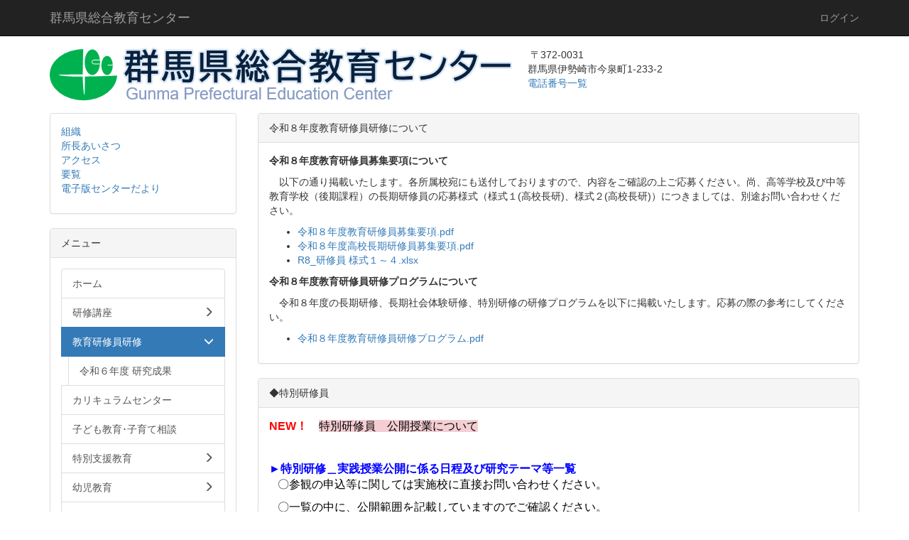

--- FILE ---
content_type: text/html; charset=UTF-8
request_url: https://center.gsn.ed.jp/kensyuin
body_size: 32164
content:
<!DOCTYPE html>
<html lang="ja" ng-app="NetCommonsApp">
	<head>
		<meta charset="utf-8">
		<meta http-equiv="X-UA-Compatible" content="IE=edge">
		<meta name="viewport" content="width=device-width, initial-scale=1">

		<title>教育研修員研修 - 群馬県総合教育センター</title>

		<link href="/nc_favicon.ico?1707660674" type="image/x-icon" rel="icon"/><link href="/nc_favicon.ico?1707660674" type="image/x-icon" rel="shortcut icon"/><meta name="description" content="CMS,Netcommons,NetCommons3,CakePHP"/><meta name="keywords" content="CMS,Netcommons,NetCommons3,CakePHP"/><meta name="robots" content="index,follow"/><meta name="copyright" content="Copyright © 2016"/><meta name="author" content="NetCommons"/>
	<link rel="stylesheet" type="text/css" href="/components/bootstrap/dist/css/bootstrap.min.css?1550073338"/>
	<link rel="stylesheet" type="text/css" href="/components/eonasdan-bootstrap-datetimepicker/build/css/bootstrap-datetimepicker.min.css?1608211521"/>
	<link rel="stylesheet" type="text/css" href="/css/net_commons/style.css?1696852079"/>
<link rel="stylesheet" type="text/css" href="/css/pages/style.css?1696852984"/><link rel="stylesheet" type="text/css" href="/css/boxes/style.css?1696832924"/><link rel="stylesheet" type="text/css" href="/css/workflow/style.css?1696868187"/><link rel="stylesheet" type="text/css" href="/css/menus/style.css?1696845998"/><link rel="stylesheet" type="text/css" href="/css/frames/style.css?1696842679"/><link rel="stylesheet" type="text/css" href="/css/users/style.css?1696866957"/><link rel="stylesheet" type="text/css" href="/css/user_attributes/style.css?1696865747"/><link rel="stylesheet" type="text/css" href="/css/wysiwyg/style.css?1696868489"/>
	<link rel="stylesheet" type="text/css" href="/css/bootstrap.min.css?1707660674"/>
	<link rel="stylesheet" type="text/css" href="/theme/Default/css/style.css?1707660674"/>

	<script type="text/javascript" src="/components/jquery/dist/jquery.min.js?1693229950"></script>
	<script type="text/javascript" src="/components/bootstrap/dist/js/bootstrap.min.js?1550073338"></script>
	<script type="text/javascript" src="/components/angular/angular.min.js?1649369438"></script>
	<script type="text/javascript" src="/components/angular-animate/angular-animate.js?1649369438"></script>
	<script type="text/javascript" src="/components/angular-bootstrap/ui-bootstrap-tpls.min.js?1485610379"></script>
	<script type="text/javascript" src="/js/net_commons/base.js?1696852079"></script>

<script>
NetCommonsApp.constant('NC3_URL', '');
NetCommonsApp.constant('LOGIN_USER', {"id":null});
NetCommonsApp.constant('TITLE_ICON_URL', '');
</script>


<script type="text/javascript" src="/js/boxes/boxes.js?1696832924"></script><script type="text/javascript" src="/js/menus/menus.js?1696845998"></script><script type="text/javascript" src="/js/users/users.js?1696866957"></script><script type="text/x-mathjax-config">
//<![CDATA[
MathJax.Hub.Config({
	skipStartupTypeset: true,
	tex2jax: {
		inlineMath: [['$$','$$'], ['\\\\(','\\\\)']],
		displayMath: [['\\\\[','\\\\]']]
	},
	asciimath2jax: {
		delimiters: [['$$','$$']]
	}
});

//]]>
</script><script type="text/javascript" src="/components/MathJax/MathJax.js?config=TeX-MML-AM_CHTML"></script><script type="text/javascript">
//<![CDATA[
$(document).ready(function(){
	MathJax.Hub.Queue(['Typeset', MathJax.Hub, 'nc-container']);
});

//]]>
</script>	</head>

	<body class=" body-nologgedin" ng-controller="NetCommons.base">
		
		

<header id="nc-system-header" class="nc-system-header-nologgedin">
	<nav class="navbar navbar-inverse navbar-fixed-top" role="navigation">
		<div class="container clearfix text-nowrap">
			<div class="navbar-header">
				<button type="button" class="navbar-toggle" data-toggle="collapse" data-target="#nc-system-header-navbar">
					<span class="sr-only">Toggle navigation</span>
					<span class="icon-bar"></span>
					<span class="icon-bar"></span>
					<span class="icon-bar"></span>
				</button>

				
				<a href="/" class="navbar-brand">群馬県総合教育センター</a>			</div>
			<div id="nc-system-header-navbar" class="navbar-collapse collapse">
				<ul class="nav navbar-nav navbar-right">
					
					
					
					
					
																	<li>
							<a href="/auth/login">ログイン</a>						</li>
					
				</ul>
			</div>
		</div>
	</nav>
</header>


<div id="loading" class="nc-loading" ng-show="sending" ng-cloak>
	<img src="/img/net_commons/loading.svg?1696852079" alt=""/></div>

		<main id="nc-container" class="container" ng-init="hashChange()">
			
<header id="container-header">
	
<div class="boxes-1">
	<div id="box-36">
<section class="frame panel-none nc-content-list plugin-announcements">
	
	<div class="panel-body block">
		

	<article>
		<table>
<tbody>
<tr>
<td><a href="https://center.gsn.ed.jp/"><img class="img-responsive nc3-img nc3-img-block" title="" src="https://center.gsn.ed.jp/wysiwyg/image/download/1/3747/big" alt="" /></a></td>
<td>
<p>&nbsp;〒372-0031<br />群馬県伊勢崎市今泉町1-233-2<br /><a href="https://center.gsn.ed.jp/setting/tel">電話番号一覧&nbsp;</a></p>
</td>
</tr>
</tbody>
</table>	</article>
	</div>
</section>
</div></div>
</header>

			<div class="row">
				<div id="container-main" role="main" class="col-md-9 col-md-push-3">
<div class="boxes-3">
	<div id="box-847">
<section id="frame-2366" class="frame panel panel-default nc-content-list plugin-announcements">
			<div class="panel-heading clearfix">
						<span>令和８年度教育研修員研修について</span>

					</div>
	
	<div class="panel-body block">
		

	<article>
		<p><strong>令和８年度教育研修員募集要項について</strong></p>
<p>　以下の通り掲載いたします。各所属校宛にも送付しておりますので、内容をご確認の上ご応募ください。尚、高等学校及び中等教育学校（後期課程）の長期研修員の応募様式（様式１(高校長研)、様式２(高校長研)）につきましては、別途お問い合わせください。</p>
<ul>
<li><a href="https://center.gsn.ed.jp/wysiwyg/file/download/1/17245" target="_blank" rel="noopener noreferrer">令和８年度教育研修員募集要項.pdf</a></li>
<li><a href="https://center.gsn.ed.jp/wysiwyg/file/download/1/17246" target="_blank" rel="noopener noreferrer">令和８年度高校長期研修員募集要項.pdf</a></li>
<li><a href="https://center.gsn.ed.jp/wysiwyg/file/download/1/17247" target="_blank" rel="noopener noreferrer">R8_研修員 様式１～４.xlsx</a></li>
</ul>
<p><strong>令和８年度教育研修員研修プログラムについて</strong></p>
<p>　令和８年度の長期研修、長期社会体験研修、特別研修の研修プログラムを以下に掲載いたします。応募の際の参考にしてください。</p>
<ul>
<li><a href="https://center.gsn.ed.jp/wysiwyg/file/download/1/17248" target="_blank" rel="noopener noreferrer">令和８年度教育研修員研修プログラム.pdf</a></li>
</ul>	</article>
	</div>
</section>

<section id="frame-226" class="frame panel panel-default nc-content-list plugin-announcements">
			<div class="panel-heading clearfix">
						<span>◆特別研修員</span>

					</div>
	
	<div class="panel-body block">
		

	<article>
		<p style="font-size: small;"><span style="color: #0000ff;"><span style="color: #e23b44;"><span style="color: #0000ff;"><span style="font-size: 12pt;"><span style="color: #0000ff;"><strong><span style="color: #ff0000;">NEW！</span>　</strong><span style="color: #000000; background-color: #f4ced3;">特別研修員　公開授業について</span></span></span></span></span></span></p>
<p style="font-size: small;">&nbsp;</p>
<p style="font-size: small;"><span style="color: #0000ff;"><span style="color: #e23b44;"><span style="color: #0000ff;"><span style="font-size: 12pt;"><span style="color: #0000ff;"><strong>►特別研修<span style="color: #0000ff;"><a style="color: #0000ff;" href="https://center.gsn.ed.jp/wysiwyg/file/download/1/17780" target="_blank" rel="noopener noreferrer">＿実践授業公開に係る日程及び研究テーマ等一覧</a></span><br /></strong></span></span></span></span></span><span style="color: #0000ff;"><span style="color: #e23b44;"><span style="color: #0000ff;"><span style="font-size: 12pt;"><span style="color: #0000ff;"><span style="color: #000000;">&nbsp; &nbsp;〇参観の申込等に関しては実施校に直接お問い合わせください。</span></span></span></span></span></span></p>
<p style="font-size: small;"><span style="color: #0000ff;"><span style="color: #e23b44;"><span style="color: #0000ff;"><span style="font-size: 12pt;"><span style="color: #0000ff;"><span style="color: #000000;">&nbsp; &nbsp;〇一覧の中に、公開範囲を記載していますのでご確認ください。</span></span></span></span></span></span></p>
<p style="font-size: small;">&nbsp;</p>
<p style="font-size: small;"><span style="color: #0000ff;"><span style="color: #e23b44;"><span style="color: #0000ff;"><span style="font-size: 12pt;"><span style="color: #0000ff;">▶&nbsp;</span><span style="text-decoration: underline; color: #0000ff;"><a style="color: #0000ff;" href="https://center.gsn.ed.jp/wysiwyg/file/download/1/15775" target="_blank" rel="noopener noreferrer">R７　特別研修　年間研修計画</a></span></span></span></span></span></p>
<table class="table table-bordered table-responsive">
<tbody>
<tr>
<td style="border-width: 0px; padding: 10px; width: 100%; border-style: none;">
<p><strong><span style="font-weight: 400;"><span style="background-color: #c0e4ed;">特別研修員が定例研修日に欠席する場合は、次の手続きをお願いします。</span><br /></span><span style="font-size: 10pt;">(1) 事前連絡</span></strong></p>
<p>・所属長（管理職）は義務教育研究係長に、研修員の欠席について電話連絡をする。<br />（体調不良など、やむを得ず当日に欠席する場合も以下同様とする。）</p>
<p><strong><span style="font-size: 10pt;">(2) 代替研修日の協議</span></strong></p>
<p>・欠席者は、各担当指導主事と代替研修日について協議し、所属長に報告する。</p>
<p>・所属長は、「特別研修員の定例研修日以外の研修依頼届」（<a href="https://center.gsn.ed.jp/wysiwyg/file/download/1/9975" target="_blank" rel="noopener noreferrer">一太郎形式</a>又は<a href="https://center.gsn.ed.jp/wysiwyg/file/download/1/9976" target="_blank" rel="noopener noreferrer">Word形式</a>）を総合教育センター所長あて提出する。</p>
<p><span style="text-decoration: underline;">※連絡先：義務教育研究係長あて　０２７０－２６－９２１３（係直通）</span></p>
<p>&nbsp;</p>
</td>
</tr>
</tbody>
</table>	</article>
	</div>
</section>

<section id="frame-2617" class="frame panel panel-default nc-content-list plugin-announcements">
			<div class="panel-heading clearfix">
						<span>特別研修員 授業公開に係る文書様式</span>

					</div>
	
	<div class="panel-body block">
		

	<article>
		<p>特別研修員による授業公開及び検討会の開催に係る通知文書の様式は、以下からダウンロードしてご活用ください。</p>
<p>授業を公開する学校種により使用する様式が異なりますので、ご確認ください。</p>
<p>ご質問等ございましたら総合教育センター 義務教育研究係 特別研修担当までご連絡ください。</p>
<p><strong><span style="background-color: #ee9da3;">＜様式等一覧＞</span></strong></p>
<p>〇<span style="color: #0000ff;"><strong><a style="color: #0000ff;" href="https://center.gsn.ed.jp/wysiwyg/file/download/1/16394" target="_blank" rel="noopener noreferrer">公開授業開催通知発出手順について.pdf</a></strong></span></p>
<p>〇<span style="color: #0000ff;"><strong><a style="color: #0000ff;" href="https://center.gsn.ed.jp/wysiwyg/file/download/1/16395" target="_blank" rel="noopener noreferrer">様式１_市町村立学校_開催通知.docx</a></strong></span></p>
<p>〇<span style="color: #0000ff;"><strong><a style="color: #0000ff;" href="https://center.gsn.ed.jp/wysiwyg/file/download/1/16396" target="_blank" rel="noopener noreferrer">様式２_県立学校_開催通知.docx</a></strong></span></p>
<p>〇<span style="color: #0000ff;"><strong><a style="color: #0000ff;" href="https://center.gsn.ed.jp/wysiwyg/file/download/1/16397" target="_blank" rel="noopener noreferrer">様式３_特支学校_開催通知.docx</a></strong></span></p>
<p>〇<span style="color: #0000ff;"><strong><a style="color: #0000ff;" href="https://center.gsn.ed.jp/wysiwyg/file/download/1/16398" target="_blank" rel="noopener noreferrer">様式４_幼稚園_開催通知.docx</a></strong></span></p>
<p>〇<span style="color: #0000ff;"><strong><a style="color: #0000ff;" href="https://center.gsn.ed.jp/wysiwyg/file/download/1/16399" target="_blank" rel="noopener noreferrer">別紙_参加申込書.docx</a></strong></span></p>
<p>&nbsp;</p>
<p>&nbsp;</p>	</article>
	</div>
</section>

<section id="frame-609" class="frame panel panel-default nc-content-list plugin-announcements">
			<div class="panel-heading clearfix">
						<span>教育研修員研修</span>

					</div>
	
	<div class="panel-body block">
		

	<article>
		<p><span style="font-size: 13.33px;">　<span style="font-size: 10pt;">教育の今日的課題の解決や実践的指導力の向上を目指した研修を通して、教員の資質向上を図るとともに、本県幼児、児童生徒の学力向上と健全育成に資する。</span></span></p>
<p><span style="font-size: 13.33px;"><span style="font-size: 10pt;">　◇&nbsp;<a href="https://center.gsn.ed.jp/wysiwyg/file/download/1/15668" target="_blank" rel="noopener noreferrer">令和７年度研修開始日及び入所式について（PDF）</a></span></span><span style="color: #ff0000;">（R7.3.17掲載）</span></p>
<p><span style="font-size: 10pt;">　◇<a href="https://center.gsn.ed.jp/wysiwyg/file/download/1/11782" target="_blank" rel="noopener noreferrer">&nbsp;</a><a href="https://center.gsn.ed.jp/wysiwyg/file/download/1/15669" target="_blank" rel="noopener noreferrer">令和７年度教育研修員研修プログラム（PDF）</a></span></p>	</article>
	</div>
</section>

<section id="frame-199" class="frame panel panel-default nc-content-list plugin-announcements">
			<div class="panel-heading clearfix">
						<span>教育研修員の報告書</span>

					</div>
	
	<div class="panel-body block">
		

	<article>
		<table class="table table-bordered table-responsive">
<tbody>
<tr>
<td style="padding: 4px; border: 1px solid #000000; color: #494949; vertical-align: middle;">令和６年度</td>
<td style="padding: 5px; border: 1px solid #000000; vertical-align: middle;" colspan="2"><a href="https://center.gsn.ed.jp/kensyuin/r06kenkyu">長期研修員・特別研修員・長期社会体験研修員</a></td>
</tr>
<tr>
<td style="padding: 4px; border: 1px solid #000000; color: #494949; vertical-align: middle;">令和５年度</td>
<td style="padding: 5px; border: 1px solid #000000; vertical-align: middle;" colspan="2"><a href="https://center.gsn.ed.jp/kensyuin/page_20240328235707" target="_blank" rel="noopener noreferrer">長期研修員・特別研修員・長期社会体験研修員</a></td>
</tr>
<tr>
<td style="padding: 4px; border: 1px solid #000000; color: #494949; vertical-align: middle;">令和４年度</td>
<td style="padding: 5px; border: 1px solid #000000; vertical-align: middle;" colspan="2"><a href="https://center.gsn.ed.jp/kensyuin/r04kenkyu">長期研修員・特別研修員・長期社会体験研修員</a></td>
</tr>
<tr>
<td style="padding: 4px; border: 1px solid #000000; color: #494949; vertical-align: middle;">令和３年度</td>
<td style="padding: 5px; border: 1px solid #000000; vertical-align: middle;" colspan="2"><a href="https://center.gsn.ed.jp/kensyuin/r03kenkyu">長期研修員・特別研修員・長期社会体験研修員</a></td>
</tr>
<tr>
<td style="padding: 4px; border: 1px solid #000000; color: #494949; vertical-align: middle;">令和２年度&nbsp;</td>
<td style="padding: 5px; border: 1px solid #000000; vertical-align: middle;" colspan="2"><a href="https://center.gsn.ed.jp/kensyuin/r02kenkyu">長期研修員・特別研修員・長期社会体験研修員&nbsp;</a></td>
</tr>
<tr>
<td style="padding: 4px; border: 1px solid #000000; color: #494949; vertical-align: middle;">令和元年度&nbsp;</td>
<td style="padding: 5px; border: 1px solid #000000; vertical-align: middle;" colspan="2"><a href="https://center.gsn.ed.jp/kensyuin/r01kenkyu">長期研修員・特別研修員・長期社会体験研修員&nbsp;</a></td>
</tr>
<tr>
<td style="padding: 4px; border: 1px solid #000000; color: #494949; vertical-align: middle;">平成30年度&nbsp;</td>
<td style="padding: 5px; border: 1px solid #000000; vertical-align: middle;" colspan="2"><a href="https://center.gsn.ed.jp/kensyuin/h30kenkyu">長期研修員・特別研修員・長期社会体験研修員</a></td>
</tr>
<tr>
<td style="padding: 4px; border: 1px solid #000000; color: #494949; vertical-align: middle;">平成29年度&nbsp;</td>
<td style="padding: 5px; border: 1px solid #000000; vertical-align: middle;" colspan="2"><a href="https://center.gsn.ed.jp/kensyuin/h29kenkyu">長期研修員・特別研修員・長期社会体験研修員</a></td>
</tr>
<tr>
<td style="padding: 4px; border: 1px solid #000000; color: #494949; vertical-align: middle;">平成28年度&nbsp;</td>
<td style="padding: 5px; border: 1px solid #000000; vertical-align: middle;" colspan="2"><a href="https://center.gsn.ed.jp/kensyuin/h28kenkyu">長期研修員・特別研修員・長期社会体験研修員</a></td>
</tr>
<tr>
<td style="padding: 4px; border: 1px solid #000000; color: #494949; vertical-align: middle;">平成27年度</td>
<td style="padding: 5px; border: 1px solid #000000; vertical-align: middle;" colspan="2"><a href="https://center.gsn.ed.jp/kensyuin/h27kenkyu">長期研修員・特別研修員・長期社会体験研修員</a></td>
</tr>
<tr>
<td style="padding: 5px; border: 1px solid #000000; vertical-align: middle;">平成26年度</td>
<td style="padding: 5px; border: 1px solid #000000; vertical-align: middle;" colspan="2"><a href="https://center.gsn.ed.jp/kensyuin/h26kenkyu">長期研修員・特別研修員・長期社会体験研修員</a></td>
</tr>
<tr>
<td style="padding: 5px; border: 1px solid #000000; vertical-align: middle;">平成25年度</td>
<td style="padding: 5px; border: 1px solid #000000; vertical-align: middle;" colspan="2"><a href="https://center.gsn.ed.jp/kensyuin/h25kenkyu">長期研修員・特別研修員・長期社会体験研修員</a></td>
</tr>
<tr>
<td style="padding: 5px; border: 1px solid #000000; vertical-align: middle;">平成24年度</td>
<td style="padding: 5px; border: 1px solid #000000; vertical-align: middle;" colspan="2"><a href="https://center.gsn.ed.jp/kensyuin/h24kenkyu">長期研修員・特別研修員・長期社会体験研修員</a></td>
</tr>
<tr>
<td style="padding: 5px; border: 1px solid #000000; vertical-align: middle;">平成23年度</td>
<td style="padding: 5px; border: 1px solid #000000; vertical-align: middle;" colspan="2"><a href="https://center.gsn.ed.jp/kensyuin/h23kenkyu">長期研修員・特別研修員・長期社会体験研修員</a></td>
</tr>
<tr>
<td style="padding: 5px; border: 1px solid #000000; vertical-align: middle;">平成22年度</td>
<td style="padding: 5px; border: 1px solid #000000; vertical-align: middle;" colspan="2"><a href="https://center.gsn.ed.jp/kensyuin/h22kenkyu">長期研修員・特別研修員・長期社会体験研修員</a></td>
</tr>
<tr>
<td style="padding: 5px; border: 1px solid #000000; vertical-align: middle;">平成21年度</td>
<td style="padding: 5px; border: 1px solid #000000; vertical-align: middle;" colspan="2"><a href="https://center.gsn.ed.jp/kensyuin/h21kenkyu">長期研修員・特別研修員・長期社会体験研修員</a></td>
</tr>
<tr>
<td style="padding: 5px; border: 1px solid #000000; vertical-align: middle;">平成20年度</td>
<td style="padding: 5px; border: 1px solid #000000; vertical-align: middle;" colspan="2"><a href="https://center.gsn.ed.jp/kensyuin/h20kenkyu">長期研修員・特別研修員・長期社会体験研修員</a></td>
</tr>
<tr>
<td style="padding: 5px; border: 1px solid #000000; vertical-align: middle;">平成19年度</td>
<td style="padding: 5px; border: 1px solid #000000; vertical-align: middle;" colspan="2"><a href="https://center.gsn.ed.jp/kensyuin/h19kenkyu">長期研修員・特別研修員・長期社会体験研修員</a></td>
</tr>
<tr>
<td style="padding: 5px; border: 1px solid #000000; vertical-align: middle;">平成18年度</td>
<td style="padding: 5px; border: 1px solid #000000; vertical-align: middle;"><a title="平成１８年度の長期研修員報告書" href="http://www2.gsn.ed.jp/houkoku/2006c/index.htm">長期研修員</a></td>
<td style="padding: 5px; border: 1px solid #000000; vertical-align: middle;"><a title="平成１８年度の特別研修員報告書" href="http://www2.gsn.ed.jp/houkoku/2006t/index.htm">特別研修員</a></td>
</tr>
<tr>
<td style="padding: 5px; border: 1px solid #000000; vertical-align: middle;">平成17年度</td>
<td style="padding: 5px; border: 1px solid #000000; vertical-align: middle;"><a title="平成１７年度の長期研修員報告書" href="http://www2.gsn.ed.jp/houkoku/2005c/index.html">長期研修員</a></td>
<td style="padding: 5px; border: 1px solid #000000; vertical-align: middle;"><a title="平成１７年度の特別研修員報告書" href="http://www2.gsn.ed.jp/houkoku/2005t/top.html">特別研修員</a></td>
</tr>
<tr>
<td style="padding: 5px; border: 1px solid #000000; vertical-align: middle;">平成16年度</td>
<td style="padding: 5px; border: 1px solid #000000; vertical-align: middle;"><a title="平成１６年度の長期研修員報告書" href="http://www2.gsn.ed.jp/houkoku/2004c/index.html">長期研修員</a></td>
<td style="padding: 5px; border: 1px solid #000000; vertical-align: middle;"><a title="平成１６年度の特別研修員報告書" href="http://www2.gsn.ed.jp/houkoku/2004t/top.html">特別研修員</a></td>
</tr>
<tr>
<td style="padding: 5px; border: 1px solid #000000; vertical-align: middle;">平成15年度</td>
<td style="padding: 5px; border: 1px solid #000000; vertical-align: middle;"><a title="平成１５年度の長期研修員報告書" href="http://www2.gsn.ed.jp/houkoku/2003c/index.html">長期研修員</a></td>
<td style="padding: 5px; border: 1px solid #000000; vertical-align: middle;"><a title="平成１５年度の特別研修員報告書" href="http://www2.gsn.ed.jp/houkoku/2003t/top.html">特別研修員</a></td>
</tr>
<tr>
<td style="padding: 5px; border: 1px solid #000000; vertical-align: middle;">平成14年度</td>
<td style="padding: 5px; border: 1px solid #000000; vertical-align: middle;"><a title="平成１４年度の長期研修員報告書" href="http://www2.gsn.ed.jp/houkoku/2002c/index.html">長期研修員</a></td>
<td style="padding: 5px; border: 1px solid #000000; vertical-align: middle;"><a title="平成１４年度の特別研修員報告書" href="http://www2.gsn.ed.jp/houkoku/2002t/index.html">特別研修員</a></td>
</tr>
</tbody>
</table>	</article>
	</div>
</section>

<section id="frame-196" class="frame panel panel-default nc-content-list plugin-announcements">
			<div class="panel-heading clearfix">
						<span>その他の研修</span>

					</div>
	
	<div class="panel-body block">
		

	<article>
		<p>&nbsp;</p>
<p><a href="https://center.gsn.ed.jp/wysiwyg/file/download/1/15942" target="_blank" rel="noopener noreferrer">令和７年度 教育実践研修員募集要項</a></p>
<p>※様式については<a href="https://center.gsn.ed.jp/wysiwyg/file/download/1/15578">コチラ</a>からダウンロードしてください。</p>	</article>
	</div>
</section>
</div></div>
</div>
				
<div id="container-major" class="col-md-3 col-md-pull-9">
	
<div class="boxes-2">
	<div id="box-18">
<section class="frame panel panel-default nc-content-list plugin-announcements">
	
	<div class="panel-body block">
		

	<article>
		<p><a href="https://center.gsn.ed.jp/organization">組織</a><br /><a href="https://center.gsn.ed.jp/syocho">所長あいさつ</a><br /><a href="https://center.gsn.ed.jp/access">アクセス</a><br /><a href="https://center.gsn.ed.jp/yoran">要覧</a><br /><a href="https://center.gsn.ed.jp/denshi_center">電子版センターだより</a></p>	</article>
	</div>
</section>

<section class="frame panel panel-default nc-content-list plugin-menus">
			<div class="panel-heading clearfix">
						<span>メニュー</span>

					</div>
	
	<div class="panel-body block">
		<nav ng-controller="MenusController"><div class="list-group"><a href="/" id="MenuFramesPageMajor2824" class="list-group-item clearfix menu-tree-0"><span class="pull-left">ホーム</span><span class="pull-right"></span></a><a href="/kouza" id="MenuFramesPageMajor28295" class="list-group-item clearfix menu-tree-0"><span class="pull-left">研修講座</span><span class="pull-right"><span class="glyphicon glyphicon-menu-right"> </span> </span></a><a href="/kensyuin" id="MenuFramesPageMajor28296" class="list-group-item clearfix menu-tree-0 active"><span class="pull-left">教育研修員研修</span><span class="pull-right"><span class="glyphicon glyphicon-menu-down"> </span> </span></a><a href="/kensyuin/r06kenkyu" id="MenuFramesPageMajor282758" class="list-group-item clearfix menu-tree-1"><span class="pull-left">令和６年度 研究成果</span><span class="pull-right"></span></a><a href="/karisen" id="MenuFramesPageMajor28289" class="list-group-item clearfix menu-tree-0"><span class="pull-left">カリキュラムセンター</span><span class="pull-right"></span></a><a href="/sodan" id="MenuFramesPageMajor282107" class="list-group-item clearfix menu-tree-0"><span class="pull-left">子ども教育･子育て相談</span><span class="pull-right"></span></a><a href="/tokushi" id="MenuFramesPageMajor28298" class="list-group-item clearfix menu-tree-0"><span class="pull-left">特別支援教育</span><span class="pull-right"><span class="glyphicon glyphicon-menu-right"> </span> </span></a><a href="/yokyo" id="MenuFramesPageMajor28288" class="list-group-item clearfix menu-tree-0"><span class="pull-left">幼児教育</span><span class="pull-right"><span class="glyphicon glyphicon-menu-right"> </span> </span></a><a href="/somu" id="MenuFramesPageMajor282699" class="list-group-item clearfix menu-tree-0"><span class="pull-left">総務係より</span><span class="pull-right"></span></a><a href="/page_20250527092649" id="MenuFramesPageMajor282761" class="list-group-item clearfix menu-tree-0"><span class="pull-left">群馬県教育ビジョンの実現へ向けた取組</span><span class="pull-right"></span></a></div></nav>	</div>
</section>

<section class="frame panel panel-default nc-content-list plugin-announcements">
			<div class="panel-heading clearfix">
						<span>リンク</span>

					</div>
	
	<div class="panel-body block">
		

	<article>
		<p><a href="http://www.pref.gunma.jp/" target="_blank" rel="noopener noreferrer">群馬県</a><br /><a href="http://www.pref.gunma.jp/03/x0110001.html" target="_blank" rel="noopener noreferrer">群馬県教育委員会</a><br /><a href="https://gunma-boe.gsn.ed.jp/" target="_blank" rel="noopener noreferrer">【各課発行・提供資料】</a><br /><a href="https://center.gsn.ed.jp/gunkyoren" target="_blank" rel="noopener noreferrer">群馬県教育研究所連盟</a><br /><a href="https://center.gsn.ed.jp/sosyo" target="_blank" rel="noopener noreferrer">連盟双書刊行会</a><br /><a href="http://www.nier.go.jp/" target="_blank" rel="noopener noreferrer">国立教育政策研究所</a><br /><a href="http://www.mext.go.jp/" target="_blank" rel="noopener noreferrer">文部科学省</a><a title="群馬県ICT活用教育サポートサイト" href="https://ict-support.gsn.ed.jp/" target="_blank" rel="noopener noreferrer"><br /></a><a href="https://gunma-boe.gsn.ed.jp/setting/cb5189a52e719b24596b0c5e596c33df/%E3%81%90%E3%82%93%E3%81%BE%E3%81%AE%E5%A4%96%E5%9B%BD%E3%81%AB%E3%81%A4%E3%81%AA%E3%81%8C%E3%82%8B%E5%AD%90%E4%BE%9B%E3%81%9F%E3%81%A1%E3%81%AE%E5%AD%A6%E3%81%B3%E5%BF%9C%E6%8F%B4%E3%82%B5%E3%82%A4%E3%83%88" target="_blank" rel="noopener noreferrer">外国人の子供ポータルサイト<br /></a><a title="総合教育センター紹介動画" href="https://tsulunos.jp/single.cgi?id=2648" target="_blank" rel="noopener noreferrer">総合教育センター紹介動画</a><br /><a title="群馬県公立小中学校事務研究会提供資料" href="https://center.gsn.ed.jp/setting/kouza/page_20240412054815">群馬県公立小中学校事務研究会提供資料</a><a><br /><br /></a></p>	</article>
	</div>
</section>

<section class="frame panel panel-success nc-content-list plugin-announcements">
	
	<div class="panel-body block">
		

	<article>
		<p><a href="https://center.gsn.ed.jp/setting/somu" target="_blank" rel="noopener noreferrer"><img class="img-responsive nc3-img nc3-img-block" title="" src="https://center.gsn.ed.jp/wysiwyg/image/download/1/15468/big" alt="" data-size="big" data-position="" data-imgid="15468" /></a></p>
<p><a href="https://www.nta.go.jp/taxes/kids/kyozai/seminar/index.htm" target="_blank" rel="noopener noreferrer"><img class="img-responsive nc3-img nc3-img-block" title="" src="https://center.gsn.ed.jp/wysiwyg/image/download/1/15469/big" alt="" width="738" height="214" data-size="big" data-position="" data-imgid="15469" /></a></p>	</article>
	</div>
</section>

<section class="frame panel panel-info nc-content-list plugin-announcements">
			<div class="panel-heading clearfix">
						<span>群馬県総合教育センター公式Instagramアカウント運用方針</span>

					</div>
	
	<div class="panel-body block">
		

	<article>
		<p><a href="https://center.gsn.ed.jp/wysiwyg/file/download/1/18244" target="_blank" rel="noopener noreferrer"><img class="img-responsive nc3-img nc3-img-block" title="" src="https://center.gsn.ed.jp/wysiwyg/image/download/1/14175/big" alt="" data-size="big" data-position="" data-imgid="14175" /></a></p>	</article>
	</div>
</section>

<section class="frame panel panel-default nc-content-list plugin-announcements">
	
	<div class="panel-body block">
		

	<article>
		<a href="https://www.kouritu.or.jp/" target="_blank" rel="noopener">公立学校共済組合</a>	</article>
	</div>
</section>

<section class="frame panel-none nc-content-list plugin-access-counters">
	
	<div class="panel-body block">
		
<div>
				<span class="label label-success">
			2		</span>
			<span class="label label-success">
			1		</span>
			<span class="label label-success">
			2		</span>
			<span class="label label-success">
			3		</span>
			<span class="label label-success">
			9		</span>
			<span class="label label-success">
			4		</span>
			<span class="label label-success">
			5		</span>
			<span class="label label-success">
			1		</span>
	</div>
	</div>
</section>
</div></div>
</div>


							</div>

					</main>

		<footer id="nc-system-footer" role="contentinfo">
	<div class="box-footer">
		<div class="copyright">Powered by NetCommons</div>
	</div>
</footer>

<script type="text/javascript">
$(function() {
	$(document).on('keypress', 'input:not(.allow-submit)', function(event) {
		return event.which !== 13;
	});
	$('article > blockquote').css('display', 'none');
	$('<button class="btn btn-default nc-btn-blockquote"><span class="glyphicon glyphicon-option-horizontal" aria-hidden="true"></span> </button>')
		.insertBefore('article > blockquote').on('click', function(event) {
			$(this).next('blockquote').toggle();
		});
});
</script>

			</body>
</html>
